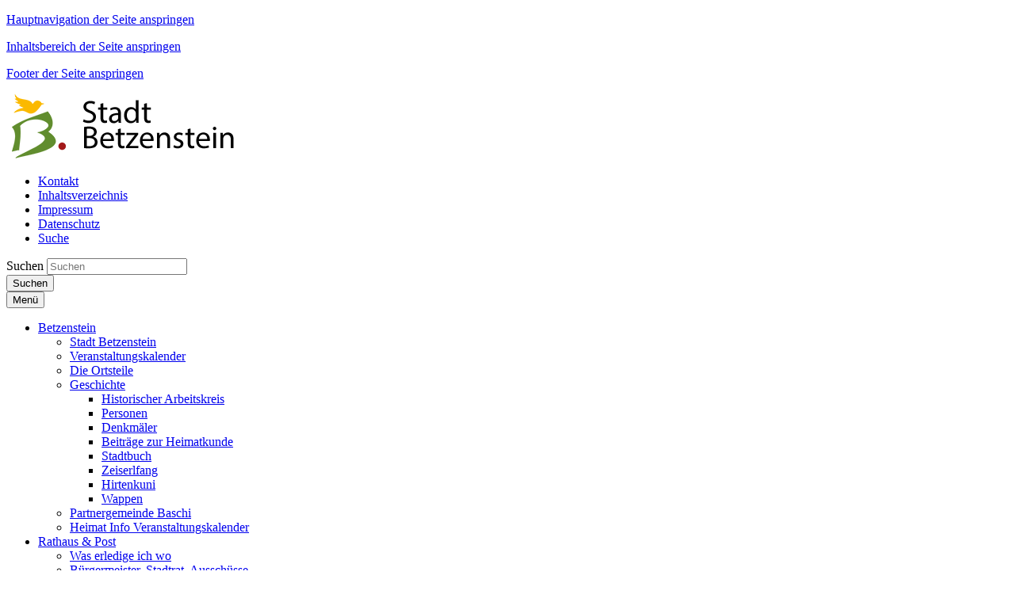

--- FILE ---
content_type: text/html; charset=utf-8
request_url: https://www.betzenstein.de/wirtschaft/energiewirtschaft/solarpark-eichenstruth/
body_size: 101080
content:



















<!doctype html>
<html lang="de">
<head data-name="LdStandard-Photobox_2#head">
    

    









<!-- data-name="LdHtmlHead-Photobox_2" -->
<meta charset="utf-8">
<meta name="viewport" content="width=device-width, initial-scale=1.0" />
<meta name="msapplication-config" content="/images/betzenstein/browserconfig.xml" />
<meta http-equiv="X-UA-Compatible" content="IE=edge" />
<link rel="shortcut icon" href="/images/betzenstein/favicon.ico" />
<link rel="apple-touch-icon" href="/images/betzenstein/apple-icon-180x180.png">
<link rel="manifest" href="/images/betzenstein/manifest.json" />











<!-- data-name="LdBuilderCookieBasedContent-Master" -->



<script type="text/javascript">var googleapikey = 'AIzaSyCiqF_F6f5eLwaQMAPsL9x5VrpJRq7UGsg';</script>
<link href="/DependencyHandler.axd?s=L2Nzcy9iZXR6ZW5zdGVpbi9iZXR6ZW5zdGVpbi5jc3M7L2Nzcy9QYWNrYWdlcy9ib290c3RyYXAtZ3JpZC5jc3M7L2Nzcy9QYWNrYWdlcy9mb250LWF3ZXNvbWUuY3NzOy9jc3MvbGRQYWNrYWdlcy9MZExlZ2Fsc0Nvb2tpZVNlbGVjdGlvbi5jc3M7&amp;t=Css&amp;cdv=2021120102" type="text/css" rel="stylesheet"/>











<!-- data-name="LdHookHtmlHead-Photobox_2" -->



    
        <meta name="description" content="" />
        <meta name="keywords" content="" />
        <meta name="robots" content="index, follow" />
    <title>Solarpark Eichenstruth | Stadt Betzenstein</title>
    


    
    











<!-- data-name="LdHookBeforeHeadClosing-Photobox_2"-->


</head>

<body id="Standard" class="debug-mode-on no-mobile design-master design-master-photobox_2 design-submaster-photobox_2 design-betzenstein i i5 is-not-invert hr-none hr-normal no-element-zoom" data-name="LdStandard-Photobox_2#body">

    
        


<nav aria-label="Sprunglinks" id="Skiplinks" class="skiplinks text-right" data-name="LdSkiplinks-Photobox_2">
        <p class="mb-0">
            <a class="sr-only sr-only-focusable" href=#MainMenu>Hauptnavigation der Seite anspringen</a>
        </p>
        <p class="mb-0">
            <a class="sr-only sr-only-focusable" href=#Content>Inhaltsbereich der Seite anspringen</a>
        </p>
        <p class="mb-0">
            <a class="sr-only sr-only-focusable" href=#Footer>Footer der Seite anspringen</a>
        </p>
</nav>


    
    












<div id="Header" class="header-content position-relative" data-name="LdWrapperHeader-Photobox_2"></div>













<header id="ActionBar" class="actionbar-content  " data-name="LdHeaderActionbar-Photobox_2">
    <div class="container pt-3 ">
        <div class="row ">
            <div class="col-sm-12 col-md-5">
                









<div id="HeaderLogo" class="headerlogo headerlogo-content logo" data-name="LdHeaderLogo-Photobox_2">

        <div class="row">
            <div class="col">
                <a href="/" class="home" title="Zur Startseite von ">
                    <img class="img-fluid" src="/images/betzenstein/Logo.png" title="Logo " alt="Zur Startseite von " />
                    
                </a>
            </div>
        </div>

</div>

            </div>
            <div class="col-sm-12 col-md-7">
                <div class="row justify-content-sm-center">
                    <div class="col-sm-12">
                        












<nav id="MetaNavigation" aria-label="Meta-Navigation" class="nav-content  " data-name="LdMetaNavigation-Photobox_2">
    <ul class="nav meta d-inline-flex w-sm-down-100 justify-content-center justify-content-md-end  ">
                <li class="nav-item item-1 kontakt   ">
                    <a class="nav-link    linkint" target="_self" href="/meta/kontakt/">
                        <div class="">
                            <div class="">
                                <span class=""> Kontakt</span>
                            </div>
                        </div>
                    </a>
                </li>
                <li class="nav-item item-2 inhaltsverzeichnis   ">
                    <a class="nav-link    linkint" target="_self" href="/meta/inhaltsverzeichnis/">
                        <div class="">
                            <div class="">
                                <span class=""> Inhaltsverzeichnis</span>
                            </div>
                        </div>
                    </a>
                </li>
                <li class="nav-item item-3 impressum   ">
                    <a class="nav-link    linkint" target="_self" href="/meta/impressum/">
                        <div class="">
                            <div class="">
                                <span class=""> Impressum</span>
                            </div>
                        </div>
                    </a>
                </li>
                <li class="nav-item item-4 datenschutz   ">
                    <a class="nav-link    linkint" target="_self" href="/meta/datenschutz/">
                        <div class="">
                            <div class="">
                                <span class=""> Datenschutz</span>
                            </div>
                        </div>
                    </a>
                </li>
                <li class="nav-item item-5 suche   ">
                    <a class="nav-link    linkint" target="_self" href="/meta/suche/">
                        <div class="">
                            <div class="">
                                <span class=""> Suche</span>
                            </div>
                        </div>
                    </a>
                </li>


    </ul>
</nav>



                    </div>
                </div>
                    <div class="row justify-content-md-end">
                        <div class="col-sm-12 col-md-7 my-3">
                            <!--Donut#[base64]#-->

























<div id="Searchbar-1700361" class="row overflow-hidden  searchbar-content grid-content mb-0" data-name="LdBuilderSearchbar-Master">
    <div class="col  ">

        <div class="">

            
                            <form id="SearchbarSearchSearchBar" class="my-2" action="/meta/suche/" method="GET">
            <div class="input-group d-flex flex-row  ">
                    <label class="just-for-bitv" for="Inputfield-1700361">Suchen</label> 
                <input id="Inputfield-1700361" class="form-control" type="text" name="q" placeholder="Suchen" value="" autocomplete="off">
                        <div class="input-group-prepend mr-0 ml-n1">
                        <button id="SearchBarButton-1700361" class="btn btn-default input-group-text d-block" type="submit" aria-label="Suche starten">

                    <i class="fa fa-search" aria-hidden="true"></i>
                    <span class="just-for-bitv">Suchen</span>

                        </button>
                        </div>
            </div>
                </form>
        </div>

    </div>
</div>


    <div class="d-none autocompletion-attributes"
         data-base-classname="Searchbar"
         data-source-url="/komx/Surface/LdSearch/AutoComplete?rootId=3857&amp;take=10"
         data-available-tags="[]"
         data-target-searchform-id="SearchbarSearchSearchBar"></div>

<!--EndDonut-->
                        </div>
                    </div>
            </div>
        </div>
    </div>
</header>












<div id="Topbar" class="topbar-content  sticky-top" data-name="LdHeaderTopbar-Photobox_2">
    <div class=" ">
        <div class="row no-gutters ">
            <div class="col-sm-12 ">
                
                











        <nav id="MainMenu" aria-label="Hauptnavigation" class="double-tap bootstrap-style navbar navbar-expand-lg bg-primary text-custom mainmenu-content " data-name="LdMainMenu-Photobox_2#Bootstrap">
            <div class="container  ">
                <button class="navbar-toggler my-1 navbar-dark" type="button" data-toggle="collapse" data-target="#NavbarContent" aria-controls="NavbarContent" aria-expanded="false" > 
                    <!-- BITV: ESPRO-6027, Mobiler Menübutton hat falschen Markup -->
                    <span class="navbar-line"></span>
                    <span class="navbar-line"></span>
                    <span class="navbar-line"></span>
                    <span class="navbar-line"></span>
                    <span class="navbar-brand pt-1">Menü</span> <!-- BITV: ESPRO-6027 falscher Markup ausgetauscht -->
                </button>

                <div id="NavbarContent" class="navbar-singlecolor navbar-collapse collapse">
                    







        <ul class="navbar-nav nav-level-1" data-name="LdMenu-Photobox_2#MenuDepth_3">


                <li class="nav-item nav-item-1  dropdown">
                    <a role="button" class="nav-item-link nav-link nav-item-link text-wrap dropdown-toggle " href="/betzenstein/"  data-hover="dropdown" data-expand=""  aria-expanded="false" >
                        <span class="  "> Betzenstein

                            


                        
                        </span>
                    </a>
        <ul class="dropdown-menu nav-level-2 pl-4 pl-lg-0" data-name="LdMenu-Photobox_2#MenuDepth_3">


                <li class="nav-sub-item-1  ">
                    <a role="button" class="nav-sub-item-link text-wrap  " href="/betzenstein/stadt-betzenstein/"  data-hover="" data-expand="" >
                        <span class="  "> Stadt Betzenstein

                            


                        
                        </span>
                    </a>
                                    </li>
                <li class="nav-sub-item-2  ">
                    <a role="button" class="nav-sub-item-link text-wrap  " href="/betzenstein/veranstaltungskalender/"  data-hover="" data-expand="" >
                        <span class="  "> Veranstaltungskalender

                            


                        
                        </span>
                    </a>
                                    </li>
                <li class="nav-sub-item-3  ">
                    <a role="button" class="nav-sub-item-link text-wrap  " href="/betzenstein/die-ortsteile/"  data-hover="" data-expand="" >
                        <span class="  "> Die Ortsteile

                            


                        
                        </span>
                    </a>
                                    </li>
                <li class="nav-sub-item-4  dropdown-submenu ">
                    <a role="button" class="nav-sub-item-link text-wrap dropdown-toggle has-children  " href="/betzenstein/geschichte/"  data-hover="" data-expand=""  aria-expanded="false" >
                        <span class="  "> Geschichte

                            


                        
                        </span>
                    </a>
        <ul class="dropdown-menu nav-level-3 pl-4 pl-lg-0" data-name="LdMenu-Photobox_2#MenuDepth_3">


                <li class="nav-sub-item-1  ">
                    <a role="button" class="nav-sub-item-link text-wrap  " href="/betzenstein/geschichte/historischer-arbeitskreis/"  data-hover="" data-expand="" >
                        <span class="  "> Historischer Arbeitskreis

                            


                        
                        </span>
                    </a>
                                    </li>
                <li class="nav-sub-item-2  ">
                    <a role="button" class="nav-sub-item-link text-wrap  " href="/betzenstein/geschichte/personen/"  data-hover="" data-expand="" >
                        <span class="  "> Personen

                            


                        
                        </span>
                    </a>
                                    </li>
                <li class="nav-sub-item-3  ">
                    <a role="button" class="nav-sub-item-link text-wrap  " href="/betzenstein/geschichte/denkmaeler/"  data-hover="" data-expand="" >
                        <span class="  "> Denkm&#228;ler

                            


                        
                        </span>
                    </a>
                                    </li>
                <li class="nav-sub-item-4  ">
                    <a role="button" class="nav-sub-item-link text-wrap  " href="/betzenstein/geschichte/beitraege-zur-heimatkunde/"  data-hover="" data-expand="" >
                        <span class="  "> Beitr&#228;ge zur Heimatkunde

                            


                        
                        </span>
                    </a>
                                    </li>
                <li class="nav-sub-item-5  ">
                    <a role="button" class="nav-sub-item-link text-wrap  " href="/betzenstein/geschichte/stadtbuch/"  data-hover="" data-expand="" >
                        <span class="  "> Stadtbuch

                            


                        
                        </span>
                    </a>
                                    </li>
                <li class="nav-sub-item-6  ">
                    <a role="button" class="nav-sub-item-link text-wrap  " href="/betzenstein/geschichte/zeiserlfang/"  data-hover="" data-expand="" >
                        <span class="  "> Zeiserlfang

                            


                        
                        </span>
                    </a>
                                    </li>
                <li class="nav-sub-item-7  ">
                    <a role="button" class="nav-sub-item-link text-wrap  " href="/betzenstein/geschichte/hirtenkuni/"  data-hover="" data-expand="" >
                        <span class="  "> Hirtenkuni

                            


                        
                        </span>
                    </a>
                                    </li>
                <li class="nav-sub-item-8  ">
                    <a role="button" class="nav-sub-item-link text-wrap  " href="/betzenstein/geschichte/wappen/"  data-hover="" data-expand="" >
                        <span class="  "> Wappen

                            


                        
                        </span>
                    </a>
                                    </li>
        </ul>
                                            <i class="fa fa-angle-down nav-item-toggle  " aria-hidden="true" data-toggle="dropdown"></i>
                </li>
                <li class="nav-sub-item-5  ">
                    <a role="button" class="nav-sub-item-link text-wrap  " href="/betzenstein/partnergemeinde-baschi/"  data-hover="" data-expand="" >
                        <span class="  "> Partnergemeinde Baschi

                            


                        
                        </span>
                    </a>
                                    </li>
                <li class="nav-sub-item-6  ">
                    <a role="button" class="nav-sub-item-link text-wrap  " href="/betzenstein/heimat-info-veranstaltungskalender/"  data-hover="" data-expand="" >
                        <span class="  "> Heimat Info Veranstaltungskalender

                            


                        
                        </span>
                    </a>
                                    </li>
        </ul>
                                            <i class="fa fa-angle-down nav-item-toggle  " aria-hidden="true" data-toggle="dropdown"></i>
                </li>
                <li class="nav-item nav-item-2  dropdown">
                    <a role="button" class="nav-item-link nav-link nav-item-link text-wrap dropdown-toggle " href="/rathaus-post/"  data-hover="dropdown" data-expand=""  aria-expanded="false" >
                        <span class="  "> Rathaus &amp; Post

                            


                        
                        </span>
                    </a>
        <ul class="dropdown-menu nav-level-2 pl-4 pl-lg-0" data-name="LdMenu-Photobox_2#MenuDepth_3">


                <li class="nav-sub-item-1  ">
                    <a role="button" class="nav-sub-item-link text-wrap  " href="/rathaus-post/was-erledige-ich-wo/"  data-hover="" data-expand="" >
                        <span class="  "> Was erledige ich wo

                            


                        
                        </span>
                    </a>
                                    </li>
                <li class="nav-sub-item-2  dropdown-submenu ">
                    <a role="button" class="nav-sub-item-link text-wrap dropdown-toggle has-children  " href="/rathaus-post/buergermeister-stadtrat-ausschuesse/"  data-hover="" data-expand=""  aria-expanded="false" >
                        <span class="  "> B&#252;rgermeister, Stadtrat, Aussch&#252;sse

                            


                        
                        </span>
                    </a>
        <ul class="dropdown-menu nav-level-3 pl-4 pl-lg-0" data-name="LdMenu-Photobox_2#MenuDepth_3">


                <li class="nav-sub-item-1  ">
                    <a role="button" class="nav-sub-item-link text-wrap  " href="/rathaus-post/buergermeister-stadtrat-ausschuesse/buergerinfoportal/"  data-hover="" data-expand="" >
                        <span class="  "> B&#252;rgerinfoportal

                            


                        
                        </span>
                    </a>
                                    </li>
        </ul>
                                            <i class="fa fa-angle-down nav-item-toggle  " aria-hidden="true" data-toggle="dropdown"></i>
                </li>
                <li class="nav-sub-item-3  dropdown-submenu ">
                    <a role="button" class="nav-sub-item-link text-wrap dropdown-toggle has-children  " href="/rathaus-post/verwaltung-und-aemter/"  data-hover="" data-expand=""  aria-expanded="false" >
                        <span class="  "> Verwaltung und &#196;mter

                            


                        
                        </span>
                    </a>
        <ul class="dropdown-menu nav-level-3 pl-4 pl-lg-0" data-name="LdMenu-Photobox_2#MenuDepth_3">


                <li class="nav-sub-item-1  ">
                    <a role="button" class="nav-sub-item-link text-wrap  " href="/rathaus-post/verwaltung-und-aemter/geschaeftsstellenleitung/"  data-hover="" data-expand="" >
                        <span class="  "> Gesch&#228;ftsstellenleitung

                            


                        
                        </span>
                    </a>
                                    </li>
                <li class="nav-sub-item-2  ">
                    <a role="button" class="nav-sub-item-link text-wrap  " href="/rathaus-post/verwaltung-und-aemter/buergerbuero-einwohnermeldeamt/"  data-hover="" data-expand="" >
                        <span class="  "> B&#252;rgerb&#252;ro, Einwohnermeldeamt

                            


                        
                        </span>
                    </a>
                                    </li>
                <li class="nav-sub-item-3  ">
                    <a role="button" class="nav-sub-item-link text-wrap  " href="/rathaus-post/verwaltung-und-aemter/bauamt/"  data-hover="" data-expand="" >
                        <span class="  "> Bauamt

                            


                        
                        </span>
                    </a>
                                    </li>
                <li class="nav-sub-item-4  ">
                    <a role="button" class="nav-sub-item-link text-wrap  " href="/rathaus-post/verwaltung-und-aemter/passamt-standesamt/"  data-hover="" data-expand="" >
                        <span class="  "> Passamt, Standesamt

                            


                        
                        </span>
                    </a>
                                    </li>
                <li class="nav-sub-item-5  ">
                    <a role="button" class="nav-sub-item-link text-wrap  " href="/rathaus-post/verwaltung-und-aemter/ordnungsamt/"  data-hover="" data-expand="" >
                        <span class="  "> Ordnungsamt

                            


                        
                        </span>
                    </a>
                                    </li>
                <li class="nav-sub-item-6  ">
                    <a role="button" class="nav-sub-item-link text-wrap  " href="/rathaus-post/verwaltung-und-aemter/kasse-steuern-gebuehren/"  data-hover="" data-expand="" >
                        <span class="  "> Kasse, Steuern, Geb&#252;hren

                            


                        
                        </span>
                    </a>
                                    </li>
                <li class="nav-sub-item-7  ">
                    <a role="button" class="nav-sub-item-link text-wrap  " href="/rathaus-post/verwaltung-und-aemter/kaemmerei/"  data-hover="" data-expand="" >
                        <span class="  "> K&#228;mmerei

                            


                        
                        </span>
                    </a>
                                    </li>
        </ul>
                                            <i class="fa fa-angle-down nav-item-toggle  " aria-hidden="true" data-toggle="dropdown"></i>
                </li>
                <li class="nav-sub-item-4  ">
                    <a role="button" class="nav-sub-item-link text-wrap  " href="/rathaus-post/telefonverzeichnis/"  data-hover="" data-expand="" >
                        <span class="  "> Telefonverzeichnis

                            


                        
                        </span>
                    </a>
                                    </li>
                <li class="nav-sub-item-5  ">
                    <a role="button" class="nav-sub-item-link text-wrap  " href="/rathaus-post/amtsblatt/"  data-hover="" data-expand="" >
                        <span class="  "> Amtsblatt

                            


                        
                        </span>
                    </a>
                                    </li>
                <li class="nav-sub-item-6  ">
                    <a role="button" class="nav-sub-item-link text-wrap  " href="/rathaus-post/postagentur/"  data-hover="" data-expand="" >
                        <span class="  "> Postagentur

                            


                        
                        </span>
                    </a>
                                    </li>
                <li class="nav-sub-item-7  ">
                    <a role="button" class="nav-sub-item-link text-wrap  " href="/rathaus-post/bauleitplanung/"  data-hover="" data-expand="" >
                        <span class="  "> Bauleitplanung

                            


                        
                        </span>
                    </a>
                                    </li>
                <li class="nav-sub-item-8  ">
                    <a role="button" class="nav-sub-item-link text-wrap  " href="/rathaus-post/fundbuero/"  data-hover="" data-expand="" >
                        <span class="  "> Fundb&#252;ro

                            


                        
                        </span>
                    </a>
                                    </li>
                <li class="nav-sub-item-9  ">
                    <a role="button" class="nav-sub-item-link text-wrap  " href="/rathaus-post/trauzimmer/"  data-hover="" data-expand="" >
                        <span class="  "> Trauzimmer

                            


                        
                        </span>
                    </a>
                                    </li>
                <li class="nav-sub-item-10  ">
                    <a role="button" class="nav-sub-item-link text-wrap  " href="/rathaus-post/ortsrecht/"  data-hover="" data-expand="" >
                        <span class="  "> Ortsrecht

                            


                        
                        </span>
                    </a>
                                    </li>
                <li class="nav-sub-item-11  ">
                    <a role="button" class="nav-sub-item-link text-wrap  " href="/rathaus-post/kommunalwahl-2026/"  data-hover="" data-expand="" >
                        <span class="  "> Kommunalwahl 2026

                            


                        
                        </span>
                    </a>
                                    </li>
        </ul>
                                            <i class="fa fa-angle-down nav-item-toggle  " aria-hidden="true" data-toggle="dropdown"></i>
                </li>
                <li class="nav-item nav-item-3  dropdown">
                    <a role="button" class="nav-item-link nav-link nav-item-link text-wrap dropdown-toggle " href="/leben-in-betzenstein/"  data-hover="dropdown" data-expand=""  aria-expanded="false" >
                        <span class="  "> Leben in Betzenstein

                            


                        
                        </span>
                    </a>
        <ul class="dropdown-menu nav-level-2 pl-4 pl-lg-0" data-name="LdMenu-Photobox_2#MenuDepth_3">


                <li class="nav-sub-item-1  ">
                    <a role="button" class="nav-sub-item-link text-wrap  " href="/leben-in-betzenstein/bauen-und-wohnen/"  data-hover="" data-expand="" >
                        <span class="  "> Bauen und Wohnen

                            


                        
                        </span>
                    </a>
                                    </li>
                <li class="nav-sub-item-2  dropdown-submenu ">
                    <a role="button" class="nav-sub-item-link text-wrap dropdown-toggle has-children  " href="/leben-in-betzenstein/schulen-und-kindergaerten/"  data-hover="" data-expand=""  aria-expanded="false" >
                        <span class="  "> Schulen und Kinderg&#228;rten

                            


                        
                        </span>
                    </a>
        <ul class="dropdown-menu nav-level-3 pl-4 pl-lg-0" data-name="LdMenu-Photobox_2#MenuDepth_3">


                <li class="nav-sub-item-1  ">
                    <a role="button" class="nav-sub-item-link text-wrap  " href="/leben-in-betzenstein/schulen-und-kindergaerten/grundschule-betzenstein-plech/"  data-hover="" data-expand="" >
                        <span class="  "> Grundschule Betzenstein-Plech

                            


                        
                        </span>
                    </a>
                                    </li>
                <li class="nav-sub-item-2  ">
                    <a role="button" class="nav-sub-item-link text-wrap  " href="/leben-in-betzenstein/schulen-und-kindergaerten/michaeliskindergarten/"  data-hover="" data-expand="" >
                        <span class="  "> Michaeliskindergarten

                            


                        
                        </span>
                    </a>
                                    </li>
                <li class="nav-sub-item-3  ">
                    <a role="button" class="nav-sub-item-link text-wrap  " href="/leben-in-betzenstein/schulen-und-kindergaerten/kindergarten-riegelstein/"  data-hover="" data-expand="" >
                        <span class="  "> Kindergarten Riegelstein

                            


                        
                        </span>
                    </a>
                                    </li>
                <li class="nav-sub-item-4  ">
                    <a role="button" class="nav-sub-item-link text-wrap  " href="/leben-in-betzenstein/schulen-und-kindergaerten/mittagsbetreuung/" target="_blank" data-hover="" data-expand="" >
                        <span class="  "> Mittagsbetreuung

                            


                        
                        </span>
                    </a>
                                    </li>
        </ul>
                                            <i class="fa fa-angle-down nav-item-toggle  " aria-hidden="true" data-toggle="dropdown"></i>
                </li>
                <li class="nav-sub-item-3  dropdown-submenu ">
                    <a role="button" class="nav-sub-item-link text-wrap dropdown-toggle has-children  " href="/leben-in-betzenstein/oeffentliche-einrichtungen/"  data-hover="" data-expand=""  aria-expanded="false" >
                        <span class="  "> &#214;ffentliche Einrichtungen

                            


                        
                        </span>
                    </a>
        <ul class="dropdown-menu nav-level-3 pl-4 pl-lg-0" data-name="LdMenu-Photobox_2#MenuDepth_3">


                <li class="nav-sub-item-1  ">
                    <a role="button" class="nav-sub-item-link text-wrap  " href="/leben-in-betzenstein/oeffentliche-einrichtungen/vhs/"  data-hover="" data-expand="" >
                        <span class="  "> VHS

                            


                        
                        </span>
                    </a>
                                    </li>
                <li class="nav-sub-item-2  ">
                    <a role="button" class="nav-sub-item-link text-wrap  " href="/leben-in-betzenstein/oeffentliche-einrichtungen/bauhof/"  data-hover="" data-expand="" >
                        <span class="  "> Bauhof

                            


                        
                        </span>
                    </a>
                                    </li>
                <li class="nav-sub-item-3  ">
                    <a role="button" class="nav-sub-item-link text-wrap  " href="/leben-in-betzenstein/oeffentliche-einrichtungen/kirchliche-einrichtungen-und-friedhoefe/"  data-hover="" data-expand="" >
                        <span class="  "> Kirchliche Einrichtungen und Friedh&#246;fe

                            


                        
                        </span>
                    </a>
                                    </li>
                <li class="nav-sub-item-4  ">
                    <a role="button" class="nav-sub-item-link text-wrap  " href="/leben-in-betzenstein/oeffentliche-einrichtungen/forstdienststelle/"  data-hover="" data-expand="" >
                        <span class="  "> Forstdienststelle

                            


                        
                        </span>
                    </a>
                                    </li>
                <li class="nav-sub-item-5  ">
                    <a role="button" class="nav-sub-item-link text-wrap  " href="/leben-in-betzenstein/oeffentliche-einrichtungen/stadtbuecherei/"  data-hover="" data-expand="" >
                        <span class="  "> Stadtb&#252;cherei

                            


                        
                        </span>
                    </a>
                                    </li>
        </ul>
                                            <i class="fa fa-angle-down nav-item-toggle  " aria-hidden="true" data-toggle="dropdown"></i>
                </li>
                <li class="nav-sub-item-4  dropdown-submenu ">
                    <a role="button" class="nav-sub-item-link text-wrap dropdown-toggle has-children  " href="/leben-in-betzenstein/infrastruktur/"  data-hover="" data-expand=""  aria-expanded="false" >
                        <span class="  "> Infrastruktur

                            


                        
                        </span>
                    </a>
        <ul class="dropdown-menu nav-level-3 pl-4 pl-lg-0" data-name="LdMenu-Photobox_2#MenuDepth_3">


                <li class="nav-sub-item-1  ">
                    <a role="button" class="nav-sub-item-link text-wrap  " href="/leben-in-betzenstein/infrastruktur/tagespflege-betzenstein/"  data-hover="" data-expand="" >
                        <span class="  "> Tagespflege Betzenstein

                            


                        
                        </span>
                    </a>
                                    </li>
                <li class="nav-sub-item-2  ">
                    <a role="button" class="nav-sub-item-link text-wrap  " href="/leben-in-betzenstein/infrastruktur/aerzte-und-gesundheit/"  data-hover="" data-expand="" >
                        <span class="  "> &#196;rzte und Gesundheit

                            


                        
                        </span>
                    </a>
                                    </li>
                <li class="nav-sub-item-3  ">
                    <a role="button" class="nav-sub-item-link text-wrap  " href="/leben-in-betzenstein/infrastruktur/banken-post-paketdienste/"  data-hover="" data-expand="" >
                        <span class="  "> Banken Post Paketdienste

                            


                        
                        </span>
                    </a>
                                    </li>
        </ul>
                                            <i class="fa fa-angle-down nav-item-toggle  " aria-hidden="true" data-toggle="dropdown"></i>
                </li>
                <li class="nav-sub-item-5  ">
                    <a role="button" class="nav-sub-item-link text-wrap  " href="/leben-in-betzenstein/oeffentliche-verkehrsmittel/"  data-hover="" data-expand="" >
                        <span class="  "> &#214;ffentliche Verkehrsmittel

                            


                        
                        </span>
                    </a>
                                    </li>
                <li class="nav-sub-item-6  ">
                    <a role="button" class="nav-sub-item-link text-wrap  " href="/leben-in-betzenstein/vereine-und-gruppen/"  data-hover="" data-expand="" >
                        <span class="  "> Vereine und Gruppen

                            


                        
                        </span>
                    </a>
                                    </li>
                <li class="nav-sub-item-7  ">
                    <a role="button" class="nav-sub-item-link text-wrap  " href="/leben-in-betzenstein/veranstaltung-melden/"  data-hover="" data-expand="" >
                        <span class="  "> Veranstaltung melden

                            


                        
                        </span>
                    </a>
                                    </li>
                <li class="nav-sub-item-8  ">
                    <a role="button" class="nav-sub-item-link text-wrap  " href="/leben-in-betzenstein/abfallbseitigung/"  data-hover="" data-expand="" >
                        <span class="  "> Abfallbseitigung

                            


                        
                        </span>
                    </a>
                                    </li>
                <li class="nav-sub-item-9  ">
                    <a role="button" class="nav-sub-item-link text-wrap  " href="/leben-in-betzenstein/mangel-melden/"  data-hover="" data-expand="" >
                        <span class="  "> Mangel melden

                            


                        
                        </span>
                    </a>
                                    </li>
                <li class="nav-sub-item-10  ">
                    <a role="button" class="nav-sub-item-link text-wrap  " href="/leben-in-betzenstein/flurneuordnung/"  data-hover="" data-expand="" >
                        <span class="  "> Flurneuordnung

                            


                        
                        </span>
                    </a>
                                    </li>
                <li class="nav-sub-item-11  ">
                    <a role="button" class="nav-sub-item-link text-wrap  " href="/leben-in-betzenstein/dorferneuerung/"  data-hover="" data-expand="" >
                        <span class="  "> Dorferneuerung

                            


                        
                        </span>
                    </a>
                                    </li>
                <li class="nav-sub-item-12  ">
                    <a role="button" class="nav-sub-item-link text-wrap  " href="/leben-in-betzenstein/stellenanzeigen/"  data-hover="" data-expand="" >
                        <span class="  "> Stellenanzeigen

                            


                        
                        </span>
                    </a>
                                    </li>
        </ul>
                                            <i class="fa fa-angle-down nav-item-toggle  " aria-hidden="true" data-toggle="dropdown"></i>
                </li>
                <li class="nav-item nav-item-4  dropdown">
                    <a role="button" class="nav-item-link nav-link nav-item-link text-wrap dropdown-toggle " href="/tourismus-freizeit/"  data-hover="dropdown" data-expand=""  aria-expanded="false" >
                        <span class="  "> Tourismus &amp; Freizeit

                            


                        
                        </span>
                    </a>
        <ul class="dropdown-menu nav-level-2 pl-4 pl-lg-0" data-name="LdMenu-Photobox_2#MenuDepth_3">


                <li class="nav-sub-item-1  dropdown-submenu ">
                    <a role="button" class="nav-sub-item-link text-wrap dropdown-toggle has-children  " href="/tourismus-freizeit/freibad-betzenstein/"  data-hover="" data-expand=""  aria-expanded="false" >
                        <span class="  "> Freibad Betzenstein

                            


                        
                        </span>
                    </a>
        <ul class="dropdown-menu nav-level-3 pl-4 pl-lg-0" data-name="LdMenu-Photobox_2#MenuDepth_3">


                <li class="nav-sub-item-1  ">
                    <a role="button" class="nav-sub-item-link text-wrap  " href="/tourismus-freizeit/freibad-betzenstein/webcam/"  data-hover="" data-expand="" >
                        <span class="  "> Webcam

                            


                        
                        </span>
                    </a>
                                    </li>
        </ul>
                                            <i class="fa fa-angle-down nav-item-toggle  " aria-hidden="true" data-toggle="dropdown"></i>
                </li>
                <li class="nav-sub-item-2  dropdown-submenu ">
                    <a role="button" class="nav-sub-item-link text-wrap dropdown-toggle has-children  " href="/tourismus-freizeit/gastgeber-unterkuenfte/"  data-hover="" data-expand=""  aria-expanded="false" >
                        <span class="  "> Gastgeber / Unterk&#252;nfte

                            


                        
                        </span>
                    </a>
        <ul class="dropdown-menu nav-level-3 pl-4 pl-lg-0" data-name="LdMenu-Photobox_2#MenuDepth_3">


                <li class="nav-sub-item-1  ">
                    <a role="button" class="nav-sub-item-link text-wrap  " href="/tourismus-freizeit/gastgeber-unterkuenfte/hotels/"  data-hover="" data-expand="" >
                        <span class="  "> Hotels

                            


                        
                        </span>
                    </a>
                                    </li>
                <li class="nav-sub-item-2  ">
                    <a role="button" class="nav-sub-item-link text-wrap  " href="/tourismus-freizeit/gastgeber-unterkuenfte/gasthof-pension/"  data-hover="" data-expand="" >
                        <span class="  "> Gasthof / Pension

                            


                        
                        </span>
                    </a>
                                    </li>
                <li class="nav-sub-item-3  ">
                    <a role="button" class="nav-sub-item-link text-wrap  " href="/tourismus-freizeit/gastgeber-unterkuenfte/ferienwohnungen-und-ferienhaeuser/"  data-hover="" data-expand="" >
                        <span class="  "> Ferienwohnungen und Ferienh&#228;user

                            


                        
                        </span>
                    </a>
                                    </li>
                <li class="nav-sub-item-4  ">
                    <a role="button" class="nav-sub-item-link text-wrap  " href="/tourismus-freizeit/gastgeber-unterkuenfte/camping-huette/"  data-hover="" data-expand="" >
                        <span class="  "> Camping / H&#252;tte

                            


                        
                        </span>
                    </a>
                                    </li>
                <li class="nav-sub-item-5  ">
                    <a role="button" class="nav-sub-item-link text-wrap  " href="/tourismus-freizeit/gastgeber-unterkuenfte/pilger-und-fernwanderer/"  data-hover="" data-expand="" >
                        <span class="  "> Pilger und Fernwanderer

                            


                        
                        </span>
                    </a>
                                    </li>
                <li class="nav-sub-item-6  ">
                    <a role="button" class="nav-sub-item-link text-wrap  " href="/tourismus-freizeit/gastgeber-unterkuenfte/uebernachtungszahlen-melden/"  data-hover="" data-expand="" >
                        <span class="  "> &#220;bernachtungszahlen melden

                            


                        
                        </span>
                    </a>
                                    </li>
        </ul>
                                            <i class="fa fa-angle-down nav-item-toggle  " aria-hidden="true" data-toggle="dropdown"></i>
                </li>
                <li class="nav-sub-item-3  ">
                    <a role="button" class="nav-sub-item-link text-wrap  " href="/tourismus-freizeit/gastronomie/"  data-hover="" data-expand="" >
                        <span class="  "> Gastronomie

                            


                        
                        </span>
                    </a>
                                    </li>
                <li class="nav-sub-item-4  dropdown-submenu ">
                    <a role="button" class="nav-sub-item-link text-wrap dropdown-toggle has-children  " href="/tourismus-freizeit/wandern-und-radfahren/"  data-hover="" data-expand=""  aria-expanded="false" >
                        <span class="  "> Wandern und Radfahren

                            


                        
                        </span>
                    </a>
        <ul class="dropdown-menu nav-level-3 pl-4 pl-lg-0" data-name="LdMenu-Photobox_2#MenuDepth_3">


                <li class="nav-sub-item-1  ">
                    <a role="button" class="nav-sub-item-link text-wrap  " href="/tourismus-freizeit/wandern-und-radfahren/rundwanderwege/"  data-hover="" data-expand="" >
                        <span class="  "> Rundwanderwege

                            


                        
                        </span>
                    </a>
                                    </li>
                <li class="nav-sub-item-2  ">
                    <a role="button" class="nav-sub-item-link text-wrap  " href="/tourismus-freizeit/wandern-und-radfahren/zielwanderwege/"  data-hover="" data-expand="" >
                        <span class="  "> Zielwanderwege

                            


                        
                        </span>
                    </a>
                                    </li>
                <li class="nav-sub-item-3  ">
                    <a role="button" class="nav-sub-item-link text-wrap  " href="/tourismus-freizeit/wandern-und-radfahren/fernwanderwege/"  data-hover="" data-expand="" >
                        <span class="  "> Fernwanderwege

                            


                        
                        </span>
                    </a>
                                    </li>
                <li class="nav-sub-item-4  ">
                    <a role="button" class="nav-sub-item-link text-wrap  " href="/tourismus-freizeit/wandern-und-radfahren/radfahren/"  data-hover="" data-expand="" >
                        <span class="  "> Radfahren

                            


                        
                        </span>
                    </a>
                                    </li>
                <li class="nav-sub-item-5  ">
                    <a role="button" class="nav-sub-item-link text-wrap  " href="/tourismus-freizeit/wandern-und-radfahren/wildkraeuter/"  data-hover="" data-expand="" >
                        <span class="  "> Wildkr&#228;uter

                            


                        
                        </span>
                    </a>
                                    </li>
        </ul>
                                            <i class="fa fa-angle-down nav-item-toggle  " aria-hidden="true" data-toggle="dropdown"></i>
                </li>
                <li class="nav-sub-item-5  ">
                    <a role="button" class="nav-sub-item-link text-wrap  " href="/tourismus-freizeit/sehenswuerdigkeiten/"  data-hover="" data-expand="" >
                        <span class="  "> Sehensw&#252;rdigkeiten

                            


                        
                        </span>
                    </a>
                                    </li>
                <li class="nav-sub-item-6  ">
                    <a role="button" class="nav-sub-item-link text-wrap  " href="/tourismus-freizeit/freizeit-und-erlebnis/"  data-hover="" data-expand="" >
                        <span class="  "> Freizeit und Erlebnis

                            


                        
                        </span>
                    </a>
                                    </li>
                <li class="nav-sub-item-7  ">
                    <a role="button" class="nav-sub-item-link text-wrap  " href="/tourismus-freizeit/reiten/"  data-hover="" data-expand="" >
                        <span class="  "> Reiten

                            


                        
                        </span>
                    </a>
                                    </li>
                <li class="nav-sub-item-8  ">
                    <a role="button" class="nav-sub-item-link text-wrap  " href="/tourismus-freizeit/klettern/"  data-hover="" data-expand="" >
                        <span class="  "> Klettern

                            


                        
                        </span>
                    </a>
                                    </li>
                <li class="nav-sub-item-9  ">
                    <a role="button" class="nav-sub-item-link text-wrap  " href="/tourismus-freizeit/skilift-loipen/"  data-hover="" data-expand="" >
                        <span class="  "> Skilift &amp; Loipen

                            


                        
                        </span>
                    </a>
                                    </li>
                <li class="nav-sub-item-10  ">
                    <a role="button" class="nav-sub-item-link text-wrap  " href="/tourismus-freizeit/tourist-info/"  data-hover="" data-expand="" >
                        <span class="  "> Tourist-Info

                            


                        
                        </span>
                    </a>
                                    </li>
                <li class="nav-sub-item-11  ">
                    <a role="button" class="nav-sub-item-link text-wrap  " href="/tourismus-freizeit/kletterwand/"  data-hover="" data-expand="" >
                        <span class="  "> Kletterwand

                            


                        
                        </span>
                    </a>
                                    </li>
                <li class="nav-sub-item-12  ">
                    <a role="button" class="nav-sub-item-link text-wrap  " href="/tourismus-freizeit/informationen-fuer-tourismusanbieter/"  data-hover="" data-expand="" >
                        <span class="  "> Informationen f&#252;r Tourismusanbieter

                            


                        
                        </span>
                    </a>
                                    </li>
                <li class="nav-sub-item-13  ">
                    <a role="button" class="nav-sub-item-link text-wrap  " href="/tourismus-freizeit/maasenhaus/"  data-hover="" data-expand="" >
                        <span class="  "> Maasenhaus

                            


                        
                        </span>
                    </a>
                                    </li>
        </ul>
                                            <i class="fa fa-angle-down nav-item-toggle  " aria-hidden="true" data-toggle="dropdown"></i>
                </li>
                <li class="nav-item nav-item-5  active dropdown">
                    <a role="button" class="nav-item-link nav-link nav-item-link text-wrap dropdown-toggle " href="/wirtschaft/"  data-hover="dropdown" data-expand=""  aria-expanded="false" >
                        <span class="  "> Wirtschaft

                            


                        
                        </span>
                    </a>
        <ul class="dropdown-menu nav-level-2 pl-4 pl-lg-0" data-name="LdMenu-Photobox_2#MenuDepth_3">


                <li class="nav-sub-item-1  dropdown-submenu active ">
                    <a role="button" class="nav-sub-item-link text-wrap dropdown-toggle has-children  " href="/wirtschaft/energiewirtschaft/"  data-hover="" data-expand=""  aria-expanded="false" >
                        <span class="  "> Energiewirtschaft

                            


                        
                        </span>
                    </a>
        <ul class="dropdown-menu nav-level-3 pl-4 pl-lg-0" data-name="LdMenu-Photobox_2#MenuDepth_3">


                <li class="nav-sub-item-1  ">
                    <a role="button" class="nav-sub-item-link text-wrap  " href="/wirtschaft/energiewirtschaft/umwaelzpumpen-freibad/"  data-hover="" data-expand="" >
                        <span class="  "> Umw&#228;lzpumpen Freibad

                            


                        
                        </span>
                    </a>
                                    </li>
                <li class="nav-sub-item-2  ">
                    <a role="button" class="nav-sub-item-link text-wrap  " href="/wirtschaft/energiewirtschaft/photovoltaikanlage-betzenstein/"  data-hover="" data-expand="" >
                        <span class="  "> Photovoltaikanlage Betzenstein

                            


                        
                        </span>
                    </a>
                                    </li>
                <li class="nav-sub-item-3  ">
                    <a role="button" class="nav-sub-item-link text-wrap  " href="/wirtschaft/energiewirtschaft/potenzialstudie-klaeranlage-plech/"  data-hover="" data-expand="" >
                        <span class="  "> Potenzialstudie Kl&#228;ranlage Plech

                            


                        
                        </span>
                    </a>
                                    </li>
                <li class="nav-sub-item-4  active selected ">
                    <a role="button" class="nav-sub-item-link text-wrap  " href="/wirtschaft/energiewirtschaft/solarpark-eichenstruth/"  data-hover="" data-expand="" >
                        <span class="  "> Solarpark Eichenstruth

                            


                        
                        </span>
                    </a>
                                    </li>
        </ul>
                                            <i class="fa fa-angle-down nav-item-toggle  " aria-hidden="true" data-toggle="dropdown"></i>
                </li>
                <li class="nav-sub-item-2  ">
                    <a role="button" class="nav-sub-item-link text-wrap  " href="/wirtschaft/breitbandausbau/"  data-hover="" data-expand="" >
                        <span class="  "> Breitbandausbau

                            


                        
                        </span>
                    </a>
                                    </li>
                <li class="nav-sub-item-3  ">
                    <a role="button" class="nav-sub-item-link text-wrap  " href="/wirtschaft/gewerbe/"  data-hover="" data-expand="" >
                        <span class="  "> Gewerbe

                            


                        
                        </span>
                    </a>
                                    </li>
                <li class="nav-sub-item-4  ">
                    <a role="button" class="nav-sub-item-link text-wrap  " href="/wirtschaft/wirtschaftsverbaende/"  data-hover="" data-expand="" >
                        <span class="  "> Wirtschaftsverb&#228;nde

                            


                        
                        </span>
                    </a>
                                    </li>
                <li class="nav-sub-item-5  ">
                    <a role="button" class="nav-sub-item-link text-wrap  " href="/wirtschaft/ausschreibungen/"  data-hover="" data-expand="" >
                        <span class="  "> Ausschreibungen

                            


                        
                        </span>
                    </a>
                                    </li>
                <li class="nav-sub-item-6  ">
                    <a role="button" class="nav-sub-item-link text-wrap  " href="/wirtschaft/ausbildungsplaetze-in-der-frankenpfalz/"  data-hover="" data-expand="" >
                        <span class="  "> Ausbildungspl&#228;tze in der FrankenPfalz

                            


                        
                        </span>
                    </a>
                                    </li>
        </ul>
                                            <i class="fa fa-angle-down nav-item-toggle  " aria-hidden="true" data-toggle="dropdown"></i>
                </li>
        </ul>

                </div>


            </div>
        </nav>




            </div>
        </div>
    </div>
</div>












<section id="HeaderImageSlideshow" class="headerimageslideshow-content headerimageslideshow-content mb-4 mt-4" data-name="LdHeaderImageSlideshow-Photobox_2">
    



























    <div id="Carousel-2119315" class="container " data-name="LdBuilderSlideshow-Master">
        <div class="row no-gutters">
            <div class="col ">
                <div id="LdCarouselHeaderImageCarousel-1385662" class="carousel slide carousel-fade cover caption-horizontal-left caption-vertical-bottom " data-ride="carousel" data-interval="6000">
                        <ol class="carousel-indicators indicator-style-square " data-name="LdBuilderSlideshow-Master#Indicators">
                                    <li data-target="#LdCarouselHeaderImageCarousel-1385662" data-slide-to="0" class="active size-small  "></li>
                                    <li data-target="#LdCarouselHeaderImageCarousel-1385662" data-slide-to="1" class=" size-small  "></li>
                                    <li data-target="#LdCarouselHeaderImageCarousel-1385662" data-slide-to="2" class=" size-small  "></li>
                                    <li data-target="#LdCarouselHeaderImageCarousel-1385662" data-slide-to="3" class=" size-small  "></li>
                                    <li data-target="#LdCarouselHeaderImageCarousel-1385662" data-slide-to="4" class=" size-small  "></li>
                                    <li data-target="#LdCarouselHeaderImageCarousel-1385662" data-slide-to="5" class=" size-small  "></li>
                                    <li data-target="#LdCarouselHeaderImageCarousel-1385662" data-slide-to="6" class=" size-small  "></li>
                        </ol>
                    <div class="carousel-inner">
                        <div class="carousel-item active" data-name="LdBuilderSlideshow-Master#Slides">

                                    




















<picture data-alt="Leider haben wir keinen Alternativtext zu diesem Bild, aber wir arbeiten daran." data-default-src="/media/1008/stadtansicht.jpg?anchor=center&amp;mode=crop&amp;width=1024&amp;height=256" data-name="LdBuilderImageset-Master">

        <source srcset="/media/1008/stadtansicht.jpg?anchor=center&amp;mode=crop&amp;width=1200&amp;height=300" media="(min-width: 1025px)" />
        <source srcset="/media/1008/stadtansicht.jpg?anchor=center&amp;mode=crop&amp;width=1024&amp;height=256" media="(min-width: 769px)" />
        <source srcset="/media/1008/stadtansicht.jpg?anchor=center&amp;mode=crop&amp;width=768&amp;height=192" media="(min-width: 631px)" />
        <source srcset="/media/1008/stadtansicht.jpg?anchor=center&amp;mode=crop&amp;width=630&amp;height=420, /media/1008/stadtansicht.jpg?anchor=center&amp;mode=crop&amp;width=1260&amp;height=840 2x" media="(min-width: 481px)" />
        <source srcset="/media/1008/stadtansicht.jpg?anchor=center&amp;mode=crop&amp;width=480&amp;height=320, /media/1008/stadtansicht.jpg?anchor=center&amp;mode=crop&amp;width=960&amp;height=640 2x" media="" />

    
    <img class="img-fluid" src="/media/1008/stadtansicht.jpg" alt="Leider haben wir keinen Alternativtext zu diesem Bild, aber wir arbeiten daran." title="Leider haben wir keinen Titel zu diesem Bild. Wir arbeiten daran und bitten um Ihr Verständnis."  /> 
</picture>


                                    


                        </div>
                    














                        <div class="carousel-item " data-name="LdBuilderSlideshow-Master#Slides">

                                    




















<picture data-alt="Leider haben wir keinen Alternativtext zu diesem Bild, aber wir arbeiten daran." data-default-src="/media/2644/ruine-stierberg.jpg?anchor=center&amp;mode=crop&amp;width=1024&amp;height=256" data-name="LdBuilderImageset-Master">

        <source srcset="/media/2644/ruine-stierberg.jpg?anchor=center&amp;mode=crop&amp;width=1200&amp;height=300" media="(min-width: 1025px)" />
        <source srcset="/media/2644/ruine-stierberg.jpg?anchor=center&amp;mode=crop&amp;width=1024&amp;height=256" media="(min-width: 769px)" />
        <source srcset="/media/2644/ruine-stierberg.jpg?anchor=center&amp;mode=crop&amp;width=768&amp;height=192" media="(min-width: 631px)" />
        <source srcset="/media/2644/ruine-stierberg.jpg?anchor=center&amp;mode=crop&amp;width=630&amp;height=420, /media/2644/ruine-stierberg.jpg?anchor=center&amp;mode=crop&amp;width=1260&amp;height=840 2x" media="(min-width: 481px)" />
        <source srcset="/media/2644/ruine-stierberg.jpg?anchor=center&amp;mode=crop&amp;width=480&amp;height=320, /media/2644/ruine-stierberg.jpg?anchor=center&amp;mode=crop&amp;width=960&amp;height=640 2x" media="" />

    
    <img class="img-fluid" src="/media/2644/ruine-stierberg.jpg" alt="Leider haben wir keinen Alternativtext zu diesem Bild, aber wir arbeiten daran." title="Leider haben wir keinen Titel zu diesem Bild. Wir arbeiten daran und bitten um Ihr Verständnis."  /> 
</picture>


                                    


                        </div>
                    














                        <div class="carousel-item " data-name="LdBuilderSlideshow-Master#Slides">

                                    




















<picture data-alt="Leider haben wir keinen Alternativtext zu diesem Bild, aber wir arbeiten daran." data-default-src="/media/2642/img_8720.jpg?anchor=center&amp;mode=crop&amp;width=1024&amp;height=256" data-name="LdBuilderImageset-Master">

        <source srcset="/media/2642/img_8720.jpg?anchor=center&amp;mode=crop&amp;width=1200&amp;height=300" media="(min-width: 1025px)" />
        <source srcset="/media/2642/img_8720.jpg?anchor=center&amp;mode=crop&amp;width=1024&amp;height=256" media="(min-width: 769px)" />
        <source srcset="/media/2642/img_8720.jpg?anchor=center&amp;mode=crop&amp;width=768&amp;height=192" media="(min-width: 631px)" />
        <source srcset="/media/2642/img_8720.jpg?anchor=center&amp;mode=crop&amp;width=630&amp;height=420, /media/2642/img_8720.jpg?anchor=center&amp;mode=crop&amp;width=1260&amp;height=840 2x" media="(min-width: 481px)" />
        <source srcset="/media/2642/img_8720.jpg?anchor=center&amp;mode=crop&amp;width=480&amp;height=320, /media/2642/img_8720.jpg?anchor=center&amp;mode=crop&amp;width=960&amp;height=640 2x" media="" />

    
    <img class="img-fluid" src="/media/2642/img_8720.jpg" alt="Leider haben wir keinen Alternativtext zu diesem Bild, aber wir arbeiten daran." title="Leider haben wir keinen Titel zu diesem Bild. Wir arbeiten daran und bitten um Ihr Verständnis."  /> 
</picture>


                                    


                        </div>
                    














                        <div class="carousel-item " data-name="LdBuilderSlideshow-Master#Slides">

                                    




















<picture data-alt="Leider haben wir keinen Alternativtext zu diesem Bild, aber wir arbeiten daran." data-default-src="/media/1004/scheunen.jpg?anchor=center&amp;mode=crop&amp;width=1024&amp;height=256" data-name="LdBuilderImageset-Master">

        <source srcset="/media/1004/scheunen.jpg?anchor=center&amp;mode=crop&amp;width=1200&amp;height=300" media="(min-width: 1025px)" />
        <source srcset="/media/1004/scheunen.jpg?anchor=center&amp;mode=crop&amp;width=1024&amp;height=256" media="(min-width: 769px)" />
        <source srcset="/media/1004/scheunen.jpg?anchor=center&amp;mode=crop&amp;width=768&amp;height=192, /media/1004/scheunen.jpg?anchor=center&amp;mode=crop&amp;width=1536&amp;height=384 2x" media="(min-width: 631px)" />
        <source srcset="/media/1004/scheunen.jpg?anchor=center&amp;mode=crop&amp;width=630&amp;height=420, /media/1004/scheunen.jpg?anchor=center&amp;mode=crop&amp;width=1260&amp;height=840 2x" media="(min-width: 481px)" />
        <source srcset="/media/1004/scheunen.jpg?anchor=center&amp;mode=crop&amp;width=480&amp;height=320, /media/1004/scheunen.jpg?anchor=center&amp;mode=crop&amp;width=960&amp;height=640 2x" media="" />

    
    <img class="img-fluid" src="/media/1004/scheunen.jpg" alt="Leider haben wir keinen Alternativtext zu diesem Bild, aber wir arbeiten daran." title="Leider haben wir keinen Titel zu diesem Bild. Wir arbeiten daran und bitten um Ihr Verständnis."  /> 
</picture>


                                    


                        </div>
                    














                        <div class="carousel-item " data-name="LdBuilderSlideshow-Master#Slides">

                                    




















<picture data-alt="Leider haben wir keinen Alternativtext zu diesem Bild, aber wir arbeiten daran." data-default-src="/media/1393/img_8263.jpg?anchor=center&amp;mode=crop&amp;width=1024&amp;height=256" data-name="LdBuilderImageset-Master">

        <source srcset="/media/1393/img_8263.jpg?anchor=center&amp;mode=crop&amp;width=1200&amp;height=300" media="(min-width: 1025px)" />
        <source srcset="/media/1393/img_8263.jpg?anchor=center&amp;mode=crop&amp;width=1024&amp;height=256" media="(min-width: 769px)" />
        <source srcset="/media/1393/img_8263.jpg?anchor=center&amp;mode=crop&amp;width=768&amp;height=192" media="(min-width: 631px)" />
        <source srcset="/media/1393/img_8263.jpg?anchor=center&amp;mode=crop&amp;width=630&amp;height=420, /media/1393/img_8263.jpg?anchor=center&amp;mode=crop&amp;width=1260&amp;height=840 2x" media="(min-width: 481px)" />
        <source srcset="/media/1393/img_8263.jpg?anchor=center&amp;mode=crop&amp;width=480&amp;height=320, /media/1393/img_8263.jpg?anchor=center&amp;mode=crop&amp;width=960&amp;height=640 2x" media="" />

    
    <img class="img-fluid" src="/media/1393/img_8263.jpg" alt="Leider haben wir keinen Alternativtext zu diesem Bild, aber wir arbeiten daran." title="Leider haben wir keinen Titel zu diesem Bild. Wir arbeiten daran und bitten um Ihr Verständnis."  /> 
</picture>


                                    


                        </div>
                    














                        <div class="carousel-item " data-name="LdBuilderSlideshow-Master#Slides">

                                    




















<picture data-alt="Leider haben wir keinen Alternativtext zu diesem Bild, aber wir arbeiten daran." data-default-src="/media/1389/img_2943.jpg?anchor=center&amp;mode=crop&amp;width=1024&amp;height=256" data-name="LdBuilderImageset-Master">

        <source srcset="/media/1389/img_2943.jpg?anchor=center&amp;mode=crop&amp;width=1200&amp;height=300" media="(min-width: 1025px)" />
        <source srcset="/media/1389/img_2943.jpg?anchor=center&amp;mode=crop&amp;width=1024&amp;height=256" media="(min-width: 769px)" />
        <source srcset="/media/1389/img_2943.jpg?anchor=center&amp;mode=crop&amp;width=768&amp;height=192" media="(min-width: 631px)" />
        <source srcset="/media/1389/img_2943.jpg?anchor=center&amp;mode=crop&amp;width=630&amp;height=420, /media/1389/img_2943.jpg?anchor=center&amp;mode=crop&amp;width=1260&amp;height=840 2x" media="(min-width: 481px)" />
        <source srcset="/media/1389/img_2943.jpg?anchor=center&amp;mode=crop&amp;width=480&amp;height=320, /media/1389/img_2943.jpg?anchor=center&amp;mode=crop&amp;width=960&amp;height=640 2x" media="" />

    
    <img class="img-fluid" src="/media/1389/img_2943.jpg" alt="Leider haben wir keinen Alternativtext zu diesem Bild, aber wir arbeiten daran." title="Leider haben wir keinen Titel zu diesem Bild. Wir arbeiten daran und bitten um Ihr Verständnis."  /> 
</picture>


                                    


                        </div>
                    














                        <div class="carousel-item " data-name="LdBuilderSlideshow-Master#Slides">

                                    




















<picture data-alt="Leider haben wir keinen Alternativtext zu diesem Bild, aber wir arbeiten daran." data-default-src="/media/1147/img_3427.jpg?anchor=center&amp;mode=crop&amp;width=1024&amp;height=256" data-name="LdBuilderImageset-Master">

        <source srcset="/media/1147/img_3427.jpg?anchor=center&amp;mode=crop&amp;width=1024&amp;height=256" media="(min-width: 769px)" />
        <source srcset="/media/1147/img_3427.jpg?anchor=center&amp;mode=crop&amp;width=768&amp;height=192" media="(min-width: 631px)" />
        <source srcset="/media/1147/img_3427.jpg?anchor=center&amp;mode=crop&amp;width=630&amp;height=420" media="(min-width: 481px)" />
        <source srcset="/media/1147/img_3427.jpg?anchor=center&amp;mode=crop&amp;width=480&amp;height=320, /media/1147/img_3427.jpg?anchor=center&amp;mode=crop&amp;width=960&amp;height=640 2x" media="" />

    
    <img class="img-fluid" src="/media/1147/img_3427.jpg" alt="Leider haben wir keinen Alternativtext zu diesem Bild, aber wir arbeiten daran." title="Leider haben wir keinen Titel zu diesem Bild. Wir arbeiten daran und bitten um Ihr Verständnis."  /> 
</picture>


                                    


                        </div>
                    
                    </div>
                            <div class="carousel-control-prev">
                                <a class="btn bg-white pl-1 pr-2 py-0" href="#LdCarouselHeaderImageCarousel-1385662" data-slide="prev" title="Vorheriger Slide">
                                    <span class="control-prev-icon text-black d-block" aria-hidden="true"><i class="fa fa-angle-left fa-6x" aria-hidden="true"></i></span>
                                    <span class="sr-only">Vorheriger Slide</span>
                                </a>
                            </div>
                            <div class="carousel-control-next">
                                <a class="btn bg-white pl-2 pr-1 py-0" href="#LdCarouselHeaderImageCarousel-1385662" data-slide="next" title="Nächster Slide">
                                    <span class="control-next-icon text-black d-block" aria-hidden="true"><i class="fa fa-angle-right fa-6x" aria-hidden="true"></i></span>
                                    <span class="sr-only">Nächster Slide</span>
                                </a>
                            </div>
                            <div class="carousel-play-pause position-absolute d-flex">
                                












        <button type="button" class="btn btn-default btn-xs  carousel-play-button"  data-name="LdBuilderButton-Master"><i class="fa fa-play" aria-hidden="true" title="Animation der Slideshow fortführen"></i><span class="just-for-bitv">Animation der Slideshow fortführen</span></button>

                                












        <button type="button" class="btn btn-default btn-xs  carousel-pause-button"  data-name="LdBuilderButton-Master"><i class="fa fa-pause" aria-hidden="true" title="Animation der Slideshow anhalten"></i><span class="just-for-bitv">Animation der Slideshow anhalten</span></button>

                            </div>
                </div>
            </div>
        </div>
    </div>

</section>




    
<!--Donut#[base64]#-->












<div id="Breadcrumb" class="breadcrumb-content  bootstrap-style container d-none d-md-block" data-name="LdBreadcrumbs-Photobox_2">
    <div class="row ">
        <div class="col ">
            <nav aria-label="breadcrumb">

                <ol class="breadcrumb  smaller bg-info p-3" itemscope itemtype="http://schema.org/BreadcrumbList">

                    
                    <li id="BreadcrumbsIntro" class="breadcrumb-item breadcrumb-first" itemprop="itemListElement" itemscope itemtype="http://schema.org/ListItem">

                        
                                            </li>

                    
                    <li id="BreadcrumbsHome" class="breadcrumb-item breadcrumb-first" itemprop="itemListElement" itemscope itemtype="http://schema.org/ListItem">
                        <a class="mx-1" title="Zur Startseite navigieren" itemprop="item" href="/"> 

                            
                                <i class="intro-icon fa fa-home mr-2" aria-hidden="true"></i>
                                <span class="sr-only">Zur Startseite navigieren</span>
                                                    </a>
                    </li>

                    
                                <li class="breadcrumb-item " itemprop="itemListElement" itemscope itemtype="http://schema.org/ListItem" >

                                    
                                    <i class="fa fa-angle-right ml-1" aria-hidden="true"></i>
                                        <a class="mx-1" itemprop="item" href="/wirtschaft/"><span class="mx-1" itemprop="name">Wirtschaft</span></a>
                                        <meta itemprop="position" content="2" />

                                </li>
                                <li class="breadcrumb-item " itemprop="itemListElement" itemscope itemtype="http://schema.org/ListItem" >

                                    
                                    <i class="fa fa-angle-right ml-1" aria-hidden="true"></i>
                                        <a class="mx-1" itemprop="item" href="/wirtschaft/energiewirtschaft/"><span class="mx-1" itemprop="name">Energiewirtschaft</span></a>
                                        <meta itemprop="position" content="3" />

                                </li>
                                <li class="breadcrumb-item active" aria-current="page" itemprop="itemListElement" itemscope itemtype="http://schema.org/ListItem" aria-disabled="true">

                                    
                                    <i class="fa fa-angle-right ml-1" aria-hidden="true"></i>
                                        <a class="mx-1" itemprop="item" href="#"><span class="mx-1" itemprop="name">Solarpark Eichenstruth</span></a>
                                        <meta itemprop="position" content="4" />

                                </li>

                </ol>
            </nav>
        </div>
    </div>
</div><!--EndDonut-->        <main id="ContentWrapper" content="true" data-name="LdStandard-Photobox_2#ContentWrapper">
        <div class="row no-gutters">
                <div class="container mt-3">
                    <div class="row">
                        


                        <section id="Content" class="col-12 col-sm-12 col-md-12 col-lg-12 " data-name="LdStandard-Photobox_2#Content">
                            












<div id="Grid-1274082" class="grid-content   " data-name="LdGrid-Photobox_2">

    














    <div class="row mb-3  " data-name="LdBuilderHeadline-Master">
        <div class="col">
            <div id=&quot;Headline&quot; class="headline page-headline ">

                        <h1  class="">
                            Solarpark Eichenstruth
                        </h1>

            </div>
        </div>
    </div>

    <div class="row grid-content-itemlist mb-3">
        <div class="col-12 ">
            











                <section id="GridGlobal-2615592" class="gridglobal-content grid" data-name="LdGridBuilder-Photobox_2#1OneColumnIf">
    <div id="NewGridRow-1057300" class="div-default mb-3 " data-name="LdGridBuilder-Photobox_2#HelperRenderRow1">
        <div class="">
            <div class="row">
                    <div class="div-default mb-3 col-md-12">

                                
        








<section id="Rte-2799917" class="rte rte-content py-0" data-name="LdRte-Photobox_2">
    <div class="row">
        <div class="col">
            <h3>Planngsunterlagen zum Solarpark Eichenstruth</h3>
        </div>
    </div>
</section>

                    </div>
            </div>
        </div>
    </div>
    <div id="NewGridRow-4718908" class="div-default mb-3 " data-name="LdGridBuilder-Photobox_2#HelperRenderRow1">
        <div class="">
            <div class="row">
                    <div class="div-default mb-3 col-md-6">

                                
        









        <section id="Image-4444111" class="image image-content mb-4" data-name="LdImage-Photobox_2">
            <div class=" ">
                
                <div class="row mt-1">
                    <div class="col">

                        

















<figure id="Image-2770453" class="w-100  show-image-caption-false"  data-name="LdBuilderImage-Master">
        <a href="/media/2169/solarpark-eichenstruth.jpg?width=413&amp;height=374&amp;mode=crop" class="single-image zoom no-decoration" target="_self"  title="Solarpark Eichenstruth Nähe der A9 - Bild vergrößern"> 
            




















<picture data-alt="Leider haben wir keinen Alternativtext zu diesem Bild, aber wir arbeiten daran." data-default-src="" data-name="LdBuilderImageset-Master">


    
    <img class="img-fluid" src="/media/2169/solarpark-eichenstruth.jpg" alt="Leider haben wir keinen Alternativtext zu diesem Bild, aber wir arbeiten daran." title="Solarpark Eichenstruth Nähe der A9"  /> 
</picture>



            </a>

</figure>
                    </div>
                </div>
            </div>
        </section>


                    </div>
                    <div class="div-default mb-3 col-md-6">

                                
        








<section id="Rte-4013768" class="rte rte-content py-0" data-name="LdRte-Photobox_2">
    <div class="row">
        <div class="col">
            <p><strong>Solarpark Eichenstruth</strong></p>
<p></p>
<p>Hier finden Sie die Planungsunterlagen zur Einsichtnahme:</p>
<h4>Vorentwurf</h4>
<p><a href="/media/2170/betzenstein_solarpark-eichenstruth_fnp_bp_begründung_ve.pdf" title="Betzenstein_Solarpark Eichenstruth_FNP_BP_Begründung_VE.PDF" target="_blank" data-id="7931">Begründung mit Umweltbereicht (Vorentwurf)</a></p>
<p><a href="/media/2171/eichenstruth_solarpark_bp_vorentwurf.pdf" title="Eichenstruth_Solarpark_BP_Vorentwurf.pdf" target="_blank">Bebauungsplan (Vorentwurf)</a></p>
<p><a href="/media/2172/eichenstruth_solarpark_fnp_vorentwurf.pdf" title="Eichenstruth_Solarpark_FNP_Vorentwurf.pdf" target="_blank" data-id="7933">Flächennutzungsplan (Vorentwurf)</a></p>
<h4>Entwurf</h4>
<p><a href="/media/2225/bekanntmachung_32_fnp_bp.pdf" title="Bekanntmachung_3.2_FNP_BP.pdf" target="_blank" data-id="8043">Bekanntmachung Bebaungsplan</a></p>
<p><a href="/media/2228/19k1423-pv-bg-betzenstein-r00-jbs_fbu-2019-1.pdf" title="19K1423-PV-BG-Betzenstein-R00-JBS_FBU-2019[1].pdf" target="_blank" data-id="8046">Prüfbericht</a></p>
<p><a href="/media/2230/betzenstein_solarpark_eichenstruth_bp_entwurf-1.pdf" title="Betzenstein_Solarpark_Eichenstruth_BP_Entwurf[1].pdf" target="_blank" data-id="8048">Bebaungsplan (Entwurf)</a></p>
<p><a href="/media/2229/betzenstein_solarpark_eichenstruth_bp_begründung_entwurf-1.pdf" title="Betzenstein_Solarpark_Eichenstruth_BP_Begründung_Entwurf[1].pdf" data-id="8047">Bebauungsplan Begründung zum Entwurf</a></p>
<p><a href="/media/2232/betzenstein_solarpark_eichenstruth_fnp_entwurf-1.pdf" title="Betzenstein_Solarpark_Eichenstruth_FNP_Entwurf[1].pdf" target="_blank">Flächennutzungsplan Entwurf</a></p>
<p><a href="/media/2231/betzenstein_solarpark_eichenstruth_fnp_begründung_entwurf-1.pdf" title="Betzenstein_Solarpark_Eichenstruth_FNP_Begründung_Entwurf[1].pdf" target="_blank" data-id="8049">Flächennutzungsplan Begründung zum Entwurf</a></p>
<p><a href="/media/2234/betzenstein_solarpark_eichenstruth_umweltbezogene_stellungnahmen-1.pdf" title="Betzenstein_Solarpark_Eichenstruth_umweltbezogene_Stellungnahmen[1].pdf" target="_blank" data-id="8052">Umweltbezogene Stellungnahmen</a></p>
<p><a href="/media/2233/betzenstein_solarpark_eichenstruth_vorhaben-_und_erschließungsplan-1.pdf" title="Betzenstein_Solarpark_Eichenstruth_Vorhaben-_und_Erschließungsplan[1].pdf" target="_blank" data-id="8051">Vorhaben- und Erschließungsplan</a></p>
<p><a href="/media/2226/solarpark-eichenstruth-datenschutz.pdf" title="Solarpark Eichenstruth Datenschutz.pdf" target="_blank" data-id="8044">Hinweise zum Datenschutz</a></p>
<p></p>
<p></p>
        </div>
    </div>
</section>

                    </div>
            </div>
        </div>
    </div>
                </section>





        </div>
    </div>
</div>

















                        </section>


                    </div>
                </div>

            <div class="container" style="display:none;">
                <div class="row">

                    <div class="col-12">
                        














                    </div>
                </div>
            </div>
        </div>
    </main>


    
    











<section id="HookAfterContent" class="hookaftercontent-content hook  container-fluid " data-name="LdHookAfterContent-Photobox_2">
    <div class="row  ">
        <div class="col">
            
        </div>
    </div>
</section>



    
    











<section id="HookBeforeFooter" class="hookbeforefooter-content hook  container-fluid  " data-name="LdHookBeforeFooter-Photobox_2">
    <div class="row   ">
        <div class="col">
            
        </div>
    </div>
</section>



    
    









<footer id="Footer" class="wrapper-footer-content bg-footer container-fluid" data-name="LdWrapperFooter-Photobox_2">
    <div class="container ">
        <h2 class="sr-only">Footer</h2>
        
        <div class="row pb-4">
            <div class="pt-5 pt-md-4 col-12 col-md-3 col-sm-6 d-flex order-md-1 ">
                
                










<div id="FooterImportantLinks" class="footerimportantlinks-content w-100 d-flex flex-column" data-name="LdFooterImportantLinks-Photobox_2">
    
        <h3 class="h4">Wichtige Links</h3>

    <div class="row order-1">
        <div class="col">
            <ul>
                        <li>
                            <a class="linkint" target="_self" href="/meta/kontakt/">Kontakt</a>
                        </li>
                        <li>
                            <a class="linkint" target="_self" href="/meta/inhaltsverzeichnis/">Inhaltsverzeichnis</a>
                        </li>
                        <li>
                            <a class="linkint" target="_self" href="/meta/impressum/">Impressum</a>
                        </li>
                        <li>
                            <a class="linkint" target="_self" href="/meta/datenschutz/">Datenschutz</a>
                        </li>
                        <li>
                            <a class="linkint" target="_self" href="/meta/suche/">Suche</a>
                        </li>

            </ul>
        </div>
    </div>


</div>



            </div>

            <div class="pt-5 pt-md-4 col-12 col-md-6 d-flex order-md-2 ">
                
                










<div id="FooterTextarea" class="footertextarea-content w-100 d-flex flex-column" data-name="LdFooterTextarea-Photobox_2">
    
        <h3 class="h4">&#214;ffnungszeiten</h3>
    <div class="row order-1">
        <div class="col">
            <p>MO 08.00 - 12.00<br />DI 08.00 - 12.00 14.00 - 16.00<br />MI 08.00 - 12.00<br />DO 08.00 - 12.00 14.00 - 18.00<br />FR 08.00 - 12.00</p>
        </div>
    </div>


</div>

            </div>

            <div class="pt-5 pt-md-4 col-12 col-md-3 col-sm-6 d-flex order-md-3 ">
                
                













<div id="FooterAddress" class="footeraddress-content w-100 d-flex flex-column" data-name="LdFooterAddress-Photobox_2">

        <h3 class="h4">Kontakt</h3>

        <div class="row order-1">
            <div class="col">

                    <div itemscope itemtype="http://schema.org/ContactPoint">

                        
                            <div class="address ">


                                    <div class="postal has icon home" itemscope itemtype="http://schema.org/PostalAddress">
                                            <div itemprop="streetAddress">N&#252;rnberger Str. 5</div>
                                                                                    <div><span itemprop="postalCode">91282</span> <span itemprop="addressLocality">Betzenstein</span></div>
                                    </div>
                                                                            <a href="http://maps.google.de/?q=49.680381,11.418248&ll=49.680381,11.418248&z=16" title="Adresse von Verwaltungsgemeinschaft Betzenstein auf Karte anzeigen" target="_blank" class="map mapGM a icon link"><span class="alt">Adresse auf Karte anzeigen</span></a>
                                            <div class="tel has icon"><span class="alt">Telefon: </span><span itemprop="telephone">09244/9852-0</span></div>
                                        <div><span class="alt">E-Mail: </span><a class="mail has icon" href="mailto:poststelle@vgem-betzenstein.bayern.de" title="Nachricht schreiben"><span itemprop="email">poststelle@vgem-betzenstein.bayern.de</span></a></div>

                            </div>

                    </div>
            </div>
        </div>


</div>


            </div>



        </div>

        
        













    </div>
</footer>



    
    









<section id="HookAfterFooter" class="hookafterfooter-content hook bg-footer full-width container-fluid" data-name="LdHookAfterFooter-Photobox_2">
    <div class="container-fluid">
        <div class="row">
            <div class="col">
                
            </div>
        </div>
    </div>
</section>


    
    










<aside id="PageCopyright" class="pagecopyright-content bg-page-copyright container-fluid" data-name="LdPageCopyright-Photobox_2">
    <div class="container ">
        <div class="row d-flex justify-content-between">
            <div class="col-lg-4 col-md-6 ld py-3">
                <p class=" mb-0"><abbr title="Content-Management-System">CMS</abbr>, © 2026 <a href="https://www.digitalfabrix.de/" target="_blank" title="akdb.digitalfabriX GmbH - Lösungen für morgen">digital<em>fabriX</em></a></p>
            </div>
            <div class="col-lg-4 col-md-6 ld text-right py-3">
                <p class=" mb-0"></p>
            </div>
        </div>
    </div>
</aside>


    







<aside id="ToTop" class="totop-content" data-name="LdToTop">
    <div class="container">
        <div class="row float-right">
            <div class="col">
                <a href="/wirtschaft/energiewirtschaft/solarpark-eichenstruth/#top" class="btn top btn-primary btn-lg text-right m-0"><i class="fa fa-angle-up" aria-hidden="true"></i><span class="invisible-for-disability">Seitenanfang</span></a>
            </div>
        </div>
    </div>
</aside>

    <script src="/DependencyHandler.axd?s=L2pzL3ZlbmRvci9yZXF1aXJlL3JlcXVpcmUuanM7L2pzL3JlcXVpcmUuY29uZmlnLmpzOy9qcy9UZW1wbGF0ZXMvYmV0emVuc3RlaW4vanNyZXF1aXJlLmpzOw&amp;t=Javascript&amp;cdv=2021120102" type="text/javascript"></script>
    
    <script>
        // pre-load clamp and it's necessary scripts, load clamp method
        if (document.getElementById('Boxes') != null) {
            require(['clamp', 'clampAction'], function ($, app) {
                // set clamp for Boxes
                app.setClampHeight({
                    strElementId: 'Boxes',
                    strClamp: 3
                });
            });
        }
    </script>


    
    









<!-- data-name="LdBuilderCookieBasedContent-Master" -->


    
    




    
    














    <div id="CookieConsent" class="modal fade" tabindex="-1" role="dialog" aria-labelledby="modalCookieConsent" aria-hidden="true" data-name="LdLegalsCookieConsent-Photobox_2">
        <div id="CookieId" style="display: none;">3857-1898202225</div>

        <div class="modal-dialog modal-dialog-centered modal-lg modal-dialog-scrollable" role="document">
            <div class="modal-content">
                <div class="modal-header">
                    <div class="container p-0">

                        

                        <div class="row">
                            <div class="col">
                                <div class="container">

                                    














    <div class="row pt-2  " data-name="LdBuilderHeadline-Master">
        <div class="col">
            <div  class="headline section-headline ">

                    <h2 id=modalCookieConsent class="">
                        Cookie-Einstellungen
                    </h2>

            </div>
        </div>
    </div>
                                </div>
                            </div>

                            
                        </div>
                    </div>
                </div>
                <div class="modal-body">
                    <div class="container">
                        <div class="row">
                            <div class="col mb-4 notice d-flex justify-content-between align-items-center">
                                <div class="cookie-text">Wir verwenden Cookies, um Ihnen ein optimales Webseiten-Erlebnis zu bieten. Dazu zählen Cookies, die für den Betrieb der Seite notwendig sind, sowie solche, die lediglich zu anonymen Statistikzwecken, für Komforteinstellungen oder zur Anzeige personalisierter Inhalte genutzt werden. Sie können selbst entscheiden, welche Kategorien Sie zulassen möchten. Bitte beachten Sie, dass auf Basis Ihrer Einstellungen womöglich nicht mehr alle Funktionalitäten der Seite zur Verfügung stehen.</div>
                                <div class="cookie-text functional-cookie-required d-none">Sie haben die <strong>personalisierten</strong> Cookies nicht ausgewählt. Um diese Seite betreten zu können, müssen sie diese per Auswahl zulassen.</div>
                            </div>
                        </div>

                        <div class="row cookieselection-checkboxes">

                            
                            <div class="col-12 col-sm-6 col-lg-3 text-nowrap">
                                <input type="checkbox" id="cookieselection-checkbox-necessary" checked disabled />
                                <label for="cookieselection-checkbox-necessary">Notwendig</label>
                                <!-- BITV: ESPRO-6007, type Attribut bei i-Element ist nicht erlaubt -->
                                <button type="button" class="btn btn-link" data-toggle="collapse" data-target="#collapseRequired" aria-expanded="false" aria-controls="collapseRequired" aria-label="Infos zu notwendigen Cookies">
                                    <sup><i role="img" aria-label="Infos zu notwendigen Cookies" class="fa fa-info-circle collapsed"></i></sup> <!-- BITV: ESPRO-6017, role Attribut fehlt beim i-Element -->
                                </button>
                            </div>

                                <div class="col-12 col-sm-6 col-lg-3 text-nowrap">
                                    <input type="checkbox" id="cookieselection-checkbox-statistics" />
                                    <label for="cookieselection-checkbox-statistics">Statistik</label>
                                    <!-- BITV: ESPRO-6007, type Attribut bei i-Element ist nicht erlaubt -->
                                    <button type="button" class="btn btn-link" data-toggle="collapse" data-target="#collapseMarketing" aria-expanded="false" aria-controls="collapseMarketing" aria-label="Infos zu Marketing-Cookies">
                                        <sup><i role="img" aria-label="Infos zu Marketing-Cookies" class="fa fa-info-circle collapsed"></i></sup> <!-- BITV: ESPRO-6017, role Attribut fehlt beim i-Element -->
                                    </button>
                                </div>


                        </div>

                        <div class="row">

                            
                                <div class="collapse multi-collapse w-100" id="collapseRequired" style="">
                                    <div class="card card-body">
                                        <p>
                                            <strong>Notwendig:</strong><br />
                                            <small>Diese Cookies sind zur Funktion der Website erforderlich und können in Ihren Systemen nicht deaktiviert werden. In der Regel werden diese Cookies nur als Reaktion auf von Ihnen getätigte Aktionen gesetzt, die einer Dienstanforderung entsprechen, wie etwa dem Festlegen Ihrer Datenschutzeinstellungen, dem Anmelden oder dem Ausfüllen von Formularen. Sie können Ihren Browser so einstellen, dass diese Cookies blockiert oder Sie über diese Cookies benachrichtigt werden. Einige Bereiche der Website funktionieren dann aber nicht. Diese Cookies speichern keine personenbezogenen Daten.</small>
                                        </p>

                                        



























            <div id="Alert-4189697" class="alert alert-light alert-content  small w-100" role="alert" data-name="LdBuilderAlert-Master#Default">

                <p><strong>Name:</strong> ASP.NET_SessionId</p><p><strong>Dauer:</strong> Bis zum Beenden der Browsersession</p><p><strong>Art:</strong> 1st Party</p><p><strong>Kategorie:</strong> Notwendig</p><p><strong>Beschreibung:</strong> Sitzungscookie für allgemeine Plattformen, der von Websites verwendet wird, die mit Microsoft .NET-basierten Technologien geschrieben wurden. Wird normalerweise verwendet, um eine anonymisierte Benutzersitzung durch den Server aufrechtzuerhalten.</p>

            </div>



























            <div id="Alert-3668063" class="alert alert-light alert-content  small w-100" role="alert" data-name="LdBuilderAlert-Master#Default">

                <p><strong>Name:</strong> __RequestVerificationToken</p><p><strong>Dauer:</strong> Bis zum Beenden der Browsersession</p><p><strong>Art:</strong> 1st Party</p><p><strong>Kategorie:</strong> Notwendig</p><p><strong>Beschreibung:</strong> Wird vom System gesetzt, sobald ein Anmeldeformular auf der Seite angezeigt wird, es werden noch keine Inhalte geschrieben.</p>

            </div>



























            <div id="Alert-4419925" class="alert alert-light alert-content  small w-100" role="alert" data-name="LdBuilderAlert-Master#Default">

                <p><strong>Name:</strong> ld-cookieselection**</p><p><strong>Dauer:</strong> 30 Tage</p><p><strong>Art:</strong> 1st Party</p><p><strong>Kategorie:</strong> Notwendig</p><p><strong>Beschreibung:</strong> Speichert die Einstellung der Cookie-Auswahl</p>

            </div>

                                    </div>
                                </div>
                                                            <div class="collapse multi-collapse w-100" id="collapseMarketing" style="">
                                    <div class="card card-body">
                                        <p>
                                            <strong>Statistik:</strong><br />
                                            <small>Cookies dieser Kategorie können über unsere Website von unserem eigenem Statistiktool, oder von Drittanbietern gesetzt werden. Sie dienen dazu, ein <strong>nicht</strong> personalisiertes, jedoch allgemeines Surfverhalten auf unseren Seiten zu erkennen. Über diese Auswertung können wir das Angebot der Webseite noch besser für unsere Besucher optimieren.</small>
                                        </p>

                                        



























            <div id="Alert-2152406" class="alert alert-light alert-content  small w-100" role="alert" data-name="LdBuilderAlert-Master#Default">

                <p><strong>Name:</strong> Matomo/Piwik</p><p><strong>Dauer:</strong> 30 Tage</p><p><strong>Art:</strong> 3rd Party</p><p><strong>Kategorie:</strong> Statistik</p><p><strong>Beschreibung:</strong> Diese Webseite verwendet den Open Source Webanalysedienst Matomo, vormals Piwik, der mit Cookies arbeitet. Die durch Matomo erhobenen Daten werden anonymisiert und zu Analysezwecken in unserem Auftrag auf dem Server der LivingData GmbH gespeichert. Wenn Sie mit der Speicherung und Nutzung Ihrer Daten nicht einverstanden sind, können Sie diese Funktionen hier deaktivieren. In diesem Fall wird in Ihrem Webbrowser ein Opt-Out-Cookie hinterlegt, der verhindert, dass Matomo Nutzungsdaten speichert. Wenn Sie Ihre Cookies löschen, hat dies allerdings zur Folge, dass auch das Matomo Opt-Out-Cookie gelöscht wird. Das Opt-Out muss bei einem erneuten Besuch unserer Seite daher wieder aktiviert werden. Wir weisen jedoch darauf hin, dass im Falle der Nutzung der Opt-Out-Funktion gegebenenfalls nicht sämtliche Möglichkeiten dieser Webseite vollumfänglich nutzbar sind.</p>

            </div>

                                    </div>
                                </div>
                                                                                </div>
                    </div>
                </div>
                <div class="modal-footer">
                    <div class="buttons d-flex flex-column flex-lg-row">
                        <form class="form" id="cookieselect-form">
                            
                            












        <button type="button" class="btn btn-outline-medium  mb-2 confirm cookieselection-confirm-selection" data-dismiss=modal data-name="LdBuilderButton-Master">Auswahl bestätigen</button>

                            
                            












        <button type="button" class="btn btn-success  mb-2 confirm cookieselection-confirm-all" data-dismiss=modal data-name="LdBuilderButton-Master">Alle auswählen</button>

                        </form>
                    </div>
                </div>
            </div>
        </div>
    </div>
    











<!-- data-name="LdHookBeforeBodyClosing-Photobox_2"-->

</body>
</html>


